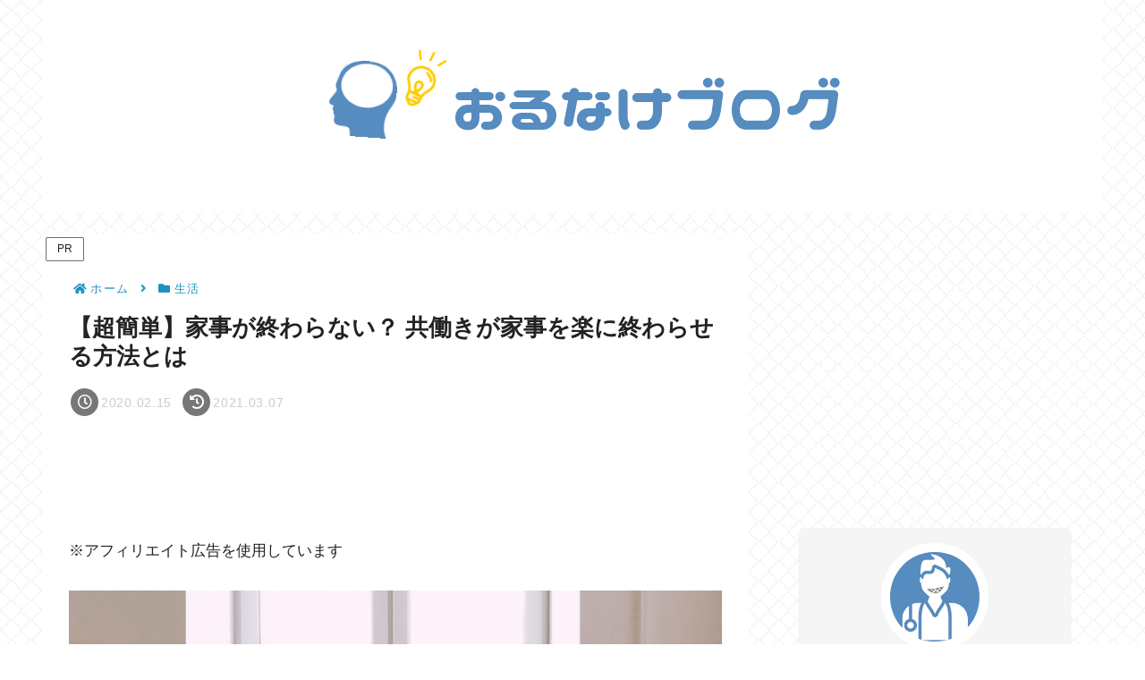

--- FILE ---
content_type: text/html; charset=utf-8
request_url: https://www.google.com/recaptcha/api2/aframe
body_size: 267
content:
<!DOCTYPE HTML><html><head><meta http-equiv="content-type" content="text/html; charset=UTF-8"></head><body><script nonce="9oayrJDQuYLk_gySEvU84A">/** Anti-fraud and anti-abuse applications only. See google.com/recaptcha */ try{var clients={'sodar':'https://pagead2.googlesyndication.com/pagead/sodar?'};window.addEventListener("message",function(a){try{if(a.source===window.parent){var b=JSON.parse(a.data);var c=clients[b['id']];if(c){var d=document.createElement('img');d.src=c+b['params']+'&rc='+(localStorage.getItem("rc::a")?sessionStorage.getItem("rc::b"):"");window.document.body.appendChild(d);sessionStorage.setItem("rc::e",parseInt(sessionStorage.getItem("rc::e")||0)+1);localStorage.setItem("rc::h",'1769607296225');}}}catch(b){}});window.parent.postMessage("_grecaptcha_ready", "*");}catch(b){}</script></body></html>